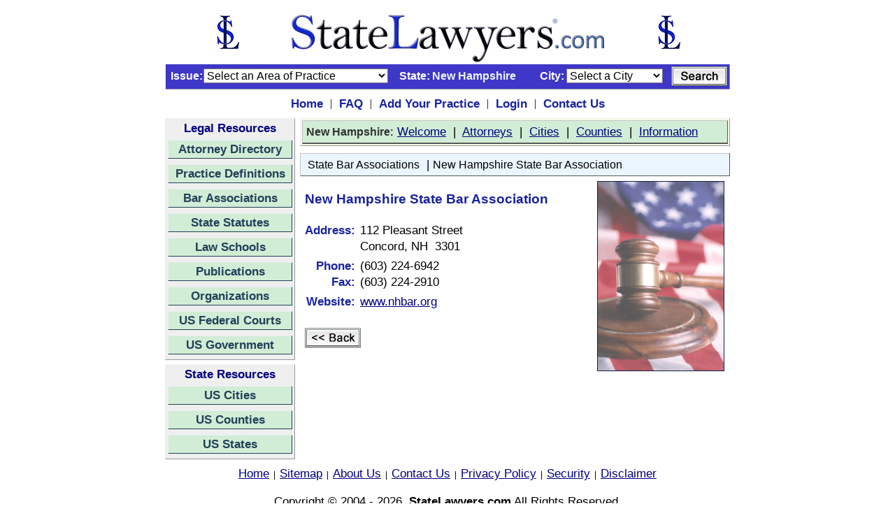

--- FILE ---
content_type: text/html;charset=UTF-8
request_url: https://newhampshire.statelawyers.com/Associations/Bar_Associations_Detail.cfm?StateID=29
body_size: 35819
content:

<html>
<head>
	<!-- Global site tag (gtag.js) - Google Analytics -->
<script async src="https://www.googletagmanager.com/gtag/js?id=UA-386511-1"></script>
<script>
  window.dataLayer = window.dataLayer || [];
  function gtag(){dataLayer.push(arguments);}
  gtag('js', new Date());

  gtag('config', 'UA-386511-1');
</script>
<!-- End Global Site Tag -->
<!-- Google Tag Manager -->
<script>(function(w,d,s,l,i){w[l]=w[l]||[];w[l].push({'gtm.start':
new Date().getTime(),event:'gtm.js'});var f=d.getElementsByTagName(s)[0],
j=d.createElement(s),dl=l!='dataLayer'?'&l='+l:'';j.async=true;j.src=
'https://www.googletagmanager.com/gtm.js?id='+i+dl;f.parentNode.insertBefore(j,f);
})(window,document,'script','dataLayer','GTM-5V2FK2N');</script>
<!-- End Google Tag Manager -->
<title>New Hampshire State Bar Association - American Attorney Directory - American Lawyer Directory</title> <META name="Description" content="New Hampshire State Bar Association - American Attorney Directory - American Lawyer Directory"> <META name="Keywords" content="New Hampshire State Bar Association, State, Bar, Association, Lawyer, lawyers, attorney, attorneys, attorney directory, lawyer directory, personal injury, divorce"> <META name="Robots" content="all"> <META name="Author" content="StateLawyers Inc"> <META name="Copyright" content="Copyright � 2004 - 2026, StateLawyers.com, Inc. All Rights Reserved."> <META http-equiv="Revisit-After" content="1 Days"> <META name="Distribution" content="Global"> <META name="Rating" content="Safe For Kids"> <meta http-equiv="Content-Language" content="en-us"> <meta http-equiv="Content-Type" content="text/html; charset=utf-8">
<link rel="canonical" href="https://newhampshire.statelawyers.com/" />


<meta http-equiv=”content-language” content=”en-us”/>
<meta property="og:image" content="https://www.statelawyers.com/branding/social-media/x2/StateLawyers.jpg" />
<meta property="og:description" content="Search for attorneys on StateLawyers. Comprehensive lawyer profiles. Find the right Attorney for you. Search by any County, City or town within the US." /> 
<meta property="og:site_name" content="StateLawyers" />
<meta property="og:title" content="StateLawyers - Attorney and Lawyer Directory" />
<meta property="og:type" content="website" />
<meta property="og:url" content="https://www.statelawyers.com/" />

<meta name="twitter:card" content="directory" />
<meta name="twitter:description" content="Search for attorneys on StateLawyers. Comprehensive lawyer profiles. Find the right Attorney for you. Search by any County, City or town within the US." />
<meta name="twitter:domain" content="www.statelawyers.com" />
<meta name="twitter:image" content="https://www.statelawyers.com/branding/social-media/statelawyers-social.png" />
<meta name="twitter:site" content="@statelawyers" />
<meta name="twitter:title" content="Attorney Resources, Lawyer Search, StateLawyers Attorney Directory" />
<meta name="twitter:url" content="https://www.statelawyers.com" />

<meta name="robots" content="Index, Follow" />
<meta name="theme-color" content="blue"> 
<meta name="viewport" content="width=device-width, initial-scale=1.0, minimum-scale=0.5, maximum-scale=3.0, user-scalable=yes">
<style type="text/css">
   a {font-family: arial; font-size: 13pt; color:#000080}
   H1 {font-weight: bold; font-size: 13pt; font-family: arial; font-variant: normal; font-style: normal;}
</style>
<link rel=StyleSheet href="/Includes/Style.css" title="Contemporary" type="text/css">
<script language="javascript" type="text/javascript">
	function statesite()
	{
		if (document.theform.stateid.selectedIndex > 0)
		{
			window.location = document.theform.stateid.options[document.theform.stateid.selectedIndex].value;
		}
	}	
</script>

</head>
<body style="margin-top: 10px" bgcolor="FFFFFF">
<!-- Google Tag Manager (noscript) -->
<noscript><iframe src="https://www.googletagmanager.com/ns.html?id=GTM-5V2FK2N"
height="0" width="0" style="display:none;visibility:hidden"></iframe></noscript>
<!-- End Google Tag Manager (noscript) -->
<form method="post" name="theform" action="">
<table align="center" border="0" cellpadding="0" cellspacing="0" width="700">
<tr>
	<td style="padding-bottom:0px">	
		<table border="0" cellpadding="0" cellspacing="0" width="100%">
			<tr>
				<td align="center" style="padding-top: 10px; padding-bottom: 1px">
					<a href="https://www.statelawyers.com">
					<img src="/Images/StateLawyers_Banner_Logo.png" 
					alt="www.StateLawyers.com Banner Logo"
					border="0"
					height="70" 
					width="680" 
					title="www.statelawyers.com">
					</a>
				</td>
<!--				<td valign="bottom" align="right"><a href="http://newhampshire.statelawyers.com/Add_Firm.cfm" class="textlinklarge"><img src="/Images/Add_Practice_Banner2.jpg" alt="Add Your Practice" border="0" width="460" height="60" title="Add Your Practice"></a></td>-->
			</tr>	
		</table>
	</td>			
</tr>


			<tr>
				<td id="searchcontainerNew" style="padding=top: 4px; padding-right:3px; padding-bottom:4px">
					<table border="0" cellpadding="0" cellspacing="0" width="800px">
						<tr>
<!--							<td id="searchtitle" class="textdarkblue12bold" style="padding-left:2px">Search&nbsp;</td>
							<td style="padding-left: 5px; padding-right: 8px"><img border="0" src="/Images/Menu_Seperator2.jpg" alt="Attorney Directory Menu" width="1" height="8"></td>-->
							<td align="right" class="TextWhiteBold12" style="padding-left: 0px; padding-right:1px" width="50px">Issue:</td>
							<td style="padding-right:8px">
								<input type="hidden" name="searchmode" value="">
								<SELECT name="searchpracticetypeid" size="1" class="inputtext">
								    <option value="">Select an Area of Practice</option>
								    
										<option value="1">Administrative Law</option>
										<option value="2">Admiralty & Maritime</option>
										<option value="3">Adoption</option>
										<option value="4">Agricultural Law</option>
										<option value="101">Americans with Disabilities Act</option>
										<option value="5">Animal Bites</option>
										<option value="6">Antitrust & Trade Regulation</option>
										<option value="7">Appellate Law</option>
										<option value="8">Arbitration & Mediation</option>
										<option value="9">Asbestos & Mesothelioma</option>
										<option value="10">Assault & Battery</option>
										<option value="11">Aviation & Aerospace</option>
										<option value="12">Banking & Finance</option>
										<option value="13">Bankruptcy & Collections</option>
										<option value="182">Bicycle Accidents</option>
										<option value="106">Biotechnology</option>
										<option value="107">Birth Injuries</option>
										<option value="14">Business & Commercial Law</option>
										<option value="109">Business Formation</option>
										<option value="110">Business Litigation</option>
										<option value="15">Business Organizations</option>
										<option value="179">Cannabis & Marijuana Law</option>
										<option value="164">Child Abuse</option>
										<option value="16">Child Custody & Visitation</option>
										<option value="17">Child Support</option>
										<option value="111">Civil Litigation</option>
										<option value="18">Civil Rights</option>
										<option value="19">Class Actions</option>
										<option value="113">Computers & Software</option>
										<option value="22">Constitutional Law</option>
										<option value="23">Construction Law</option>
										<option value="24">Consumer Protection</option>
										<option value="25">Contracts</option>
										<option value="26">Copyrights</option>
										<option value="27">Corporate Law</option>
										<option value="28">Criminal Defense</option>
										<option value="29">Debtor/Creditor Law</option>
										<option value="122">Defamation, Libel & Slander</option>
										<option value="30">Discrimination Law</option>
										<option value="31">Divorce & Separation</option>
										<option value="32">Domestic Partnership</option>
										<option value="33">Domestic Violence</option>
										<option value="124">Drug Crimes</option>
										<option value="34">Drugs & Medical Devices</option>
										<option value="35">DUI/DWI</option>
										<option value="36">Education Law</option>
										<option value="37">Elder Law</option>
										<option value="38">Election & Political Law</option>
										<option value="21">Eminent Domain</option>
										<option value="125">Employee Benefits</option>
										<option value="39">Employment & Labor Law</option>
										<option value="40">Energy Law</option>
										<option value="41">Entertainment & Sports Law</option>
										<option value="42">Environmental Law</option>
										<option value="127">ERISA</option>
										<option value="43">Estate & Tax Planning</option>
										<option value="128">Estate Litigation</option>
										<option value="44">Ethics/Professional Responsibility</option>
										<option value="45">Family Law</option>
										<option value="166">Federal Litigation</option>
										<option value="129">Felonies</option>
										<option value="131">Food Products Liability</option>
										<option value="130">Food, Drug & Cosmetics</option>
										<option value="46">Franchise Law</option>
										<option value="47">Gaming Law</option>
										<option value="132">General Practice</option>
										<option value="48">Government Agencies</option>
										<option value="49">Government Contracts</option>
										<option value="133">Guardianship/Conservatorship</option>
										<option value="134">Head & Spinal Injuries</option>
										<option value="50">Health Care & Hospitalization</option>
										<option value="135">Health Insurance</option>
										<option value="168">Hotel & Resort Law</option>
										<option value="51">Housing/Construction Defects</option>
										<option value="52">Immigration & Naturalization</option>
										<option value="137">Import & Export Law</option>
										<option value="53">Insurance Law</option>
										<option value="54">Intellectual Property Law</option>
										<option value="55">International Law & Trade</option>
										<option value="20">Internet & Media Law</option>
										<option value="57">Juvenile Law</option>
										<option value="58">Labor Law</option>
										<option value="59">Land Use & Zoning</option>
										<option value="60">Landlord & Tenant</option>
										<option value="170">Law Enforcement Law</option>
										<option value="140">Leases & Leasing</option>
										<option value="61">Legal Malpractice</option>
										<option value="171">Legislation Law</option>
										<option value="62">Lemon Law</option>
										<option value="141">Liquor Liability</option>
										<option value="143">Mechanics Liens</option>
										<option value="63">Medical & Dental Malpractice</option>
										<option value="145">Medicare & Medicaid</option>
										<option value="64">Mergers & Acquisitions</option>
										<option value="65">Military Law</option>
										<option value="146">Misdemeanors</option>
										<option value="66">Motor Vehicle Accidents</option>
										<option value="67">Motor Vehicle Defects</option>
										<option value="68">Municipal Law</option>
										<option value="69">Native American Law</option>
										<option value="71">Non-Profit Corporations</option>
										<option value="72">Nursing Home Abuse</option>
										<option value="73">OSHA</option>
										<option value="148">Parole & Probation</option>
										<option value="74">Patents</option>
										<option value="75">Paternity</option>
										<option value="76">Personal Injury</option>
										<option value="77">Premises Liability</option>
										<option value="78">Prenuptial Agreement</option>
										<option value="79">Probate Law</option>
										<option value="80">Products Liability</option>
										<option value="81">Professional Malpractice</option>
										<option value="82">Railroad/FELA</option>
										<option value="83">Real Estate Law</option>
										<option value="153">Regulatory Law</option>
										<option value="154">Religious Institutions</option>
										<option value="84">Retirement Benefits</option>
										<option value="85">Securities Law</option>
										<option value="86">Sexual Abuse</option>
										<option value="87">Sexual Harassment</option>
										<option value="88">Social Security & Disability</option>
										<option value="89">Spousal Support</option>
										<option value="90">Tax Law - State & Federal</option>
										<option value="91">Toxic Substances</option>
										<option value="92">Trademarks</option>
										<option value="93">Traffic Violations</option>
										<option value="94">Transportation Law</option>
										<option value="95">Trusts</option>
										<option value="96">Wages/Commissions/Overtime</option>
										<option value="162">White Collar Crime</option>
										<option value="97">Wills</option>
										<option value="98">Workers Compensation</option>
										<option value="99">Wrongful Death</option>
										<option value="163">Wrongful Termination</option>
										<option value="100">Zoning, Planning & Land Use</option>
								</SELECT>
							</td>
							<td class="TextWhiteBold12" style="padding-left: 5px; padding-right:3px">State:</td>
							
							<td class="TextLightBlueBold12" style="padding-right:3px"><input type="hidden" name="searchstateid" value="29">New Hampshire</td>
							
							<td align="right" class="TextWhiteBold12" style="padding-right:1px; padding-left: 15px" width="50px">City:</td>
							<td align="right" style="padding-right:7px">
							
							<select name="searchcityid" size="1" class="inputtext">
							<option value="0" selected>Select a City</option>				
							<option value="2700">Acworth</option><option value="2702">Alexandria</option><option value="2703">Allenstown</option><option value="2704">Alstead</option><option value="2705">Alton</option><option value="2706">Amherst</option><option value="2707">Andover</option><option value="2708">Antrim</option><option value="2709">Ashland</option><option value="2710">Atkinson</option><option value="2711">Auburn</option><option value="2712">Barnstead</option><option value="2713">Barrington</option><option value="2714">Bartlett</option><option value="2715">Bath</option><option value="2716">Bedford</option><option value="2717">Belmont</option><option value="2718">Bennington</option><option value="2720">Berlin</option><option value="2721">Bethlehem</option><option value="2722">Boscawen</option><option value="2723">Bow</option><option value="2724">Bradford</option><option value="2725">Brentwood</option><option value="2726">Bridgewater</option><option value="2727">Bristol</option><option value="2729">Brookline</option><option value="2731">Campton</option><option value="2732">Canaan</option><option value="2733">Candia</option><option value="2734">Canterbury</option><option value="2736">Center Harbor</option><option value="2737">Charlestown</option><option value="2739">Chester</option><option value="2740">Chesterfield</option><option value="2741">Chichester</option><option value="2742">Claremont</option><option value="2744">Colebrook</option><option value="2745">Columbia</option><option value="2746">Concord</option><option value="2747">Conway</option><option value="2748">Cornish</option><option value="2750">Dalton</option><option value="2751">Danbury</option><option value="2752">Danville</option><option value="2753">Deerfield</option><option value="2754">Deering</option><option value="2755">Derry</option><option value="2759">Dover</option><option value="2760">Dublin</option><option value="2762">Dunbarton</option><option value="2763">Durham</option><option value="2764">East Kingston</option><option value="2767">Effingham</option><option value="2769">Enfield</option><option value="2770">Epping</option><option value="2771">Epsom</option><option value="2773">Exeter</option><option value="2774">Farmington</option><option value="2775">Fitzwilliam</option><option value="2776">Francestown</option><option value="2777">Franconia</option><option value="2778">Franklin</option><option value="2779">Freedom</option><option value="2780">Fremont</option><option value="2781">Gilford</option><option value="2782">Gilmanton</option><option value="2783">Gilsum</option><option value="2784">Goffstown</option><option value="2785">Gorham</option><option value="2786">Goshen</option><option value="2787">Grafton</option><option value="2788">Grantham</option><option value="2789">Greenfield</option><option value="2790">Greenland</option><option value="2791">Greenville</option><option value="2794">Hampstead</option><option value="2795">Hampton</option><option value="2796">Hampton Falls</option><option value="2797">Hancock</option><option value="2798">Hanover</option><option value="2799">Harrisville</option><option value="2801">Haverhill</option><option value="2803">Henniker</option><option value="2804">Hill</option><option value="2805">Hillsborough</option><option value="2806">Hinsdale</option><option value="2807">Holderness</option><option value="2808">Hollis</option><option value="2809">Hooksett</option><option value="2810">Hopkinton</option><option value="2811">Hudson</option><option value="2812">Jackson</option><option value="2813">Jaffrey</option><option value="2814">Jefferson</option><option value="2815">Keene</option><option value="2816">Kensington</option><option value="2817">Kingston</option><option value="2818">Laconia</option><option value="2819">Lancaster</option><option value="2822">Lebanon</option><option value="2823">Lee</option><option value="2824">Lempster</option><option value="2825">Lincoln</option><option value="2826">Lisbon</option><option value="2827">Litchfield</option><option value="2828">Littleton</option><option value="2830">Londonderry</option><option value="2831">Loudon</option><option value="2833">Lyme</option><option value="2834">Lyndeborough</option><option value="2835">Madbury</option><option value="2836">Madison</option><option value="2837">Manchester</option><option value="2838">Marlborough</option><option value="2839">Marlow</option><option value="2840">Mason</option><option value="2841">Meredith</option><option value="2842">Merrimack</option><option value="2843">Middleton</option><option value="2844">Milan</option><option value="2845">Milford</option><option value="2847">Milton</option><option value="2848">Monroe</option><option value="2849">Mont Vernon</option><option value="2850">Moultonborough</option><option value="2851">Nashua</option><option value="2853">New Boston</option><option value="2854">New Castle</option><option value="2855">New Durham</option><option value="2856">New Hampton</option><option value="2857">New Ipswich</option><option value="2858">New London</option><option value="2859">Newbury</option><option value="2860">Newfields</option><option value="2861">Newington</option><option value="2862">Newmarket</option><option value="2863">Newport</option><option value="2865">North Hampton</option><option value="2866">Northfield</option><option value="2867">Northumberland</option><option value="2868">Northwood</option><option value="2869">Nottingham</option><option value="2872">Orford</option><option value="2873">Ossipee</option><option value="2874">Pelham</option><option value="2875">Pembroke</option><option value="2876">Peterborough</option><option value="2879">Pittsburg</option><option value="2880">Pittsfield</option><option value="2881">Plainfield</option><option value="2882">Plaistow</option><option value="2883">Plymouth</option><option value="2884">Portsmouth</option><option value="2886">Raymond</option><option value="2887">Richmond</option><option value="2888">Rindge</option><option value="2889">Rochester</option><option value="2890">Rollinsford</option><option value="2892">Rumney</option><option value="2893">Rye</option><option value="2894">Salem</option><option value="2895">Salisbury</option><option value="2896">Sanbornton</option><option value="2897">Sandown</option><option value="2898">Sandwich</option><option value="2899">Seabrook</option><option value="2903">Somersworth</option><option value="2904">South Hampton</option><option value="2905">Springfield</option><option value="2907">Stewartstown</option><option value="2908">Stoddard</option><option value="2909">Strafford</option><option value="2910">Stratford</option><option value="2911">Stratham</option><option value="2915">Sunapee</option><option value="2917">Sutton</option><option value="2918">Swanzey</option><option value="2919">Tamworth</option><option value="2920">Temple</option><option value="2921">Thornton</option><option value="2923">Troy</option><option value="2924">Tuftonboro</option><option value="2925">Unity</option><option value="2926">Wakefield</option><option value="2927">Walpole</option><option value="2928">Warner</option><option value="2929">Warren</option><option value="2930">Washington</option><option value="2932">Weare</option><option value="2933">Webster</option><option value="2934">Wentworth</option><option value="2935">Westmoreland</option><option value="2936">Whitefield</option><option value="2937">Wilmot</option><option value="2938">Wilton</option><option value="2939">Winchester</option><option value="2940">Windham</option><option value="2942">Wolfeboro</option><option value="2943">Woodstock</option>
							</select>
							
							</td>
							<td align="right">
							<table align="right" border="0" cellpadding="0" cellspacing="0">
							<td align="right">
							<img align="right" src="/Images/Button_Search.jpg"
								height="28"
								width="80"
								alt="Search Button"
								border="0"
								title="Search Attorneys"
								onclick="document.theform.searchmode.value='searchbar'; document.theform.action='https://newhampshire.statelawyers.com/Lawyer/Search_Results.cfm'; document.theform.submit()"></td></table>
							</td>
						</tr>
					</table>
				</td>
			</tr>


<tr>
	<td style="padding-top: 10px; padding-bottom: 10px">
		<table border="0" align="center" cellpadding="0" cellspacing="0">
			<tr>
				<td style="padding-left: 10px; padding-right: 10px"><a href="https://www.statelawyers.com" class="TextDarkBlueBold13">Home</a></td>
				<td style="padding-right: 10px">|</td>
 				<td style="padding-right: 10px"><a href="https://newhampshire.statelawyers.com/faq.cfm" class="TextDarkBlueBold13">FAQ</a></td>
				<td style="padding-right: 10px">|</td>
				<td style="padding-right: 10px"><a href="https://newhampshire.statelawyers.com/Add_Firm.cfm" class="TextDarkBlueBold13">Add Your Practice</a></td>
				<td style="padding-right: 10px">|</td>
				<td style="padding-right: 10px"><a href="https://www.statelawyers.com/Login/Login.cfm?siteID=29" class="TextDarkBlueBold13">Login</a></td>
				<td style="padding-right: 10px">|</td>
				<td style="padding-right: 10px"><a href="https://newhampshire.statelawyers.com/Comments.cfm" class="TextDarkBlueBold13">Contact Us</a></td>
			</tr>
		</table>
	</td>
</tr>

<tr>
	<td style="padding-top:0px; padding-right:0px; padding-bottom:7px; padding-left:0x">
		<table border="0" cellpadding="0" cellspacing="0" width="100%">
			<tr>
				
				<td valign="top">					
					<table border="0" cellpadding="0" cellspacing="0" width="100%">

						<tr>
							<td style="padding-bottom: 3px">
							
<table id="navcontainer2" border="0" style="margin-bottom: 3px">
	<tr>
		<td align="center" id="title2">Legal Resources</td>
	</tr>
	<tr>
		<td id="button2" class="TextDarkGray13Bold" style="padding-bottom: 5px">
			<a href="https://www.statelawyers.com/AttorneyDirectory/US_Attorneys.cfm" title="Go to the Attorney Directory">Attorney Directory</a>
		</td>
	</tr>
	<tr>
		<td id="button2" class="TextDarkGray13Bold" style="padding-bottom: 5px">
			<a href="https://www.statelawyers.com/Practice/Index.cfm" title="Go to the Practice Definitions">Practice Definitions</a>
		</td>
	</tr>
	<tr>
		<td id="button2" class="TextDarkGray13Bold" style="padding-bottom: 5px">
			<a href="https://www.statelawyers.com/Associations/Index.cfm" title="Go to the State Bar Associations">Bar Associations</a>
		</td>
	</tr>
	<tr>
		<td id="button2" class="TextDarkGray13Bold" style="padding-bottom: 5px">
			<a href="https://www.statelawyers.com/Statutes/US_Statutes.cfm" title="Go to the State Statutes">State Statutes</a>
		</td>
	</tr>
	<tr>
		<td id="button2" class="TextDarkGray13Bold" style="padding-bottom: 5px">
			<a href="https://www.statelawyers.com/Schools/US_Schools.cfm" title="Go to the Law Schools">Law Schools</a>
		</td>
	</tr>
	<tr>
		<td id="button2" class="TextDarkGray13Bold" style="padding-bottom: 5px">
			<a href="https://www.statelawyers.com/Newsletters/Index.cfm" title="Go to the Professional Newsletters">Publications</a>
		</td>
	</tr>
	<tr>
		<td id="button2" class="TextDarkGray13Bold" style="padding-bottom: 5px">
			<a href="https://www.statelawyers.com/Organizations/Index.cfm" title="Go to the Professional Organizations">Organizations</a>
		</td>
	</tr>
	<tr>
		<td id="button2" class="TextDarkGray13Bold" style="padding-bottom: 5px">
			<a href="https://www.statelawyers.com/Courts/Index.cfm" title="Go to the US Federal Courts">US Federal Courts</a>
		</td>
	</tr>
	<tr>
		<td id="button2" class="TextDarkGray13Bold" style="padding-bottom: 5px">
			<a href="https://www.statelawyers.com/Government/index.cfm" title="Go to the US Government">US Government</a>
		</td>       	
	</tr>	

</table>

							</td>
						</tr>
						<tr>
							<td>
							
<table id="navcontainer2" border="0" style="margin-bottom: 3px">
	<tr>
		<td align="center" id="title2">State Resources</td>
	</tr>
	<tr>
		<td id="button2" class="TextDarkGray13Bold" style="padding-bottom: 5px">
			<a href="https://newhampshire.statelawyers.com/Cities/US_Cities.cfm" title="Go to the US Cities">US Cities</a>
		</td>
	</tr>
	<tr>
		<td id="button2" class="TextDarkGray13Bold" style="padding-bottom: 5px">
			<a href="https://newhampshire.statelawyers.com/Counties/US_Counties.cfm" title="Go to the US Counties">US Counties</a>
		</td>
	</tr>
	<tr>
		<td id="button2" class="TextDarkGray13Bold" style="padding-bottom: 5px"><a href="https://newhampshire.statelawyers.com/States/" title="Go to the US States">US States</a>
	</td>
	</tr>

</table>

							</td>
						</tr>
					</table>
					
				</td>
				
				<td valign="top" style="padding-left: 7px" width="100%">
				
				<table border="0" cellpadding="0" cellspacing="0" width="100%">
					<tr>
						<td>
							<table border="0" id="statemenu1" cellPadding="0" width="100%">
								<tr>
								
						<td
							align="left"
							style="padding-left:5px;
							padding-top:5px;
							padding-right:5px;
							padding-bottom:5px;
							background-color:#d1edd5;
							width : 660px;
							text-align : left;
							border-top : 1px solid #c3c3c3;
							border-right : 1px solid #5a5a5a;
							border-bottom : 1.5px solid #5a5a5a;
							border-left : 1px solid #c3c3c3;"
							class="TextStandard13">								
								
								
								

										<span class="TextDarkGray12Bold">New Hampshire</span>: 
											<a onmouseover="window.status='Welcome'; return true" 
												onmouseout="window.status=''; return true" 
												target="_top" 
												href="https://newhampshire.statelawyers.com">Welcome</a>&nbsp;&nbsp;|&nbsp;
											<a onmouseover="window.status='New Hampshire Cities'; return true" 
												onmouseout="window.status=''; return true" 
												target="_top" 
												href="https://newhampshire.statelawyers.com/AttorneyDirectory/Index.cfm?StateID=29">Attorneys</a>&nbsp;&nbsp;|&nbsp;
											<a onmouseover="window.status='New Hampshire Cities'; return true" 
												onmouseout="window.status=''; return true" 
												target="_top" 
												href="https://newhampshire.statelawyers.com/Cities/">Cities</a>&nbsp;&nbsp;|&nbsp;
											<a onmouseover="window.status='New Hampshire Counties'; return true" 
												onmouseout="window.status=''; return true" 
												target="_top" 
												href="https://newhampshire.statelawyers.com/Counties/">Counties</a>&nbsp;&nbsp;|&nbsp;
											<a onmouseover="window.status='New Hampshire Information'; return true" 
												onmouseout="window.status=''; return true" 
												target="_top" 
												href="https://newhampshire.statelawyers.com/States/State_Detail.cfm?StateID=29">Information</a>

									</td>
								</tr>
							</table>
						</td>
					</tr>

					<tr>
						<td style="padding-top: 10px">						
				
				<table border="0" style="border-collapse: collapse" cellPadding="0" width="100%">

		
					
					<tr id="statemenu1">
						<td
							align="left"
							style="padding-left:10px;
							padding-right:5px;
							padding-top:5px;
							padding-bottom:5px;
							background-color:#ebf5ff;
							width : 660px;
							text-align : left;
							border-top : 1px solid #c3c3c3;
							border-right : 1px solid #5a5a5a;
							border-bottom : 1.5px solid #5a5a5a;
							border-left : 1px solid #c3c3c3;"
							class="TextStandard13">
							
							<a class="TextStandard12" onmouseover="window.status='State Bar Associations'; return true" onmouseout="window.status=''; return true" href="/Associations" Title="State Bar Associations">State Bar Associations</a>
						&nbsp;|&nbsp;<a class="TextStandard12" onmouseover="window.status='New Hampshire State Bar Association'; return true" onmouseout="window.status=''; return true" href="/Associations/Bar_Associations_Detail.cfm?StateID=29" Title="New Hampshire State Bar Association">New Hampshire State Bar Association</a>
						
						</td>
					</tr>
										
			
					<tr>
						<td style="padding:7" bgcolor="FFFFFF">
				
<table width="100%" cellSpacing="0" cellPadding="0" border="0">
   <tr>
      <td rowspan="3" valign="top" style="padding-right:15px">
         <table cellSpacing="0" cellPadding="0" border="0">
            <tr>
               <td colSpan="2" style="padding-bottom: 10px; padding-top:15px;">
			   <H1 style="font-family: arial;
			   font-weight:bold;
			   font-size:14pt;
			   color:#1923a0;
			   text-decoration:none;">New Hampshire State Bar Association</H1></td>
            </tr>
			<tr>
				<td style="padding-bottom: 25px">
					<table cellSpacing="0" cellPadding="0" border="0">
						
						<tr>
							<td align="right" class="TextDarkBlueBold13" valign="bottom" style="PADDING-BOTTOM:2px">Address:</td>
							<td class="TextStandard13" style="PADDING-LEFT:7px; PADDING-BOTTOM:2px" valign="bottom">112 Pleasant Street</td>
						</tr>
						
						<tr>
							<td class="TextDarkBlueBold13" style="PADDING-BOTTOM:7px" valign="bottom">&nbsp;</td>
							<td class="TextStandard13" style="PADDING-LEFT:7px; PADDING-BOTTOM:7px" valign="bottom">Concord, NH &nbsp;3301</td>
						</tr>
						
						<tr>
							<td align="right" class="TextDarkBlueBold13" valign="bottom" style="PADDING-BOTTOM:2px">Phone:</td>
							<td class="TextStandard13" style="PADDING-LEFT:7px; PADDING-BOTTOM:2px" valign="bottom">(603) 224-6942</td>
						</tr>
						
						<tr>
							<td align="right" class="TextDarkBlueBold13" valign="bottom" style="PADDING-BOTTOM:7px">Fax:</td>
							<td class="TextStandard13" style="PADDING-LEFT:7px; PADDING-BOTTOM:7px" valign="bottom">(603) 224-2910</td>
						</tr>
						
						<tr>
							<td align="right" class="TextDarkBlueBold13" valign="bottom" style="PADDING-BOTTOM:2px">Website:</td>
							<td class="TextStandard13" style="PADDING-LEFT:7px; PADDING-BOTTOM:2px" valign="bottom"><a href="http://www.nhbar.org" target="externalwindow">www.nhbar.org</a></td>
						</tr>
						
					</table>
				</td>
			</tr>
			<tr>
				<td><a onmouseover="window.status='Click to go back'; return true" onmouseout="window.status=''; return true" href="javascript:history.go(-1)"><img src="/Images/Button_Back.jpg" height="28" width="80" alt="Back Button" border="0"></a></td>
			</tr>
		</table>				
	</td>
	<td valign="top" align="right">
		<table border="1" cellpadding="0" bordercolor="112340" bordercolordark="112340" bordercolorlight="112340" style="border-collapse: collapse">
			<tr>
				<td><img border="0" src="/Legal/Images/Legal.jpg" alt="New Hampshire State Bar Association image" height="270" width="180"></td>
			</tr>								
		</table>	
	</td>
</table>

										</td>
									</tr>
								</table>
								
							</td>
						</tr>
					</table>
				</td>
			</tr>
		</table>
	</td>
</tr>
<tr>
	<td style="padding-bottom: 7px" align="center">
		<table cellSpacing="0" cellPadding="0" border="0">
			<tr align="center">
				<td align="center" class="textstandardmedium" vAlign="top">
				<a onmouseover="window.status='Home'; return true" onmouseout="window.status=''; return true"href="https://www.statelawyers.com" target="_top">Home</a>&nbsp; |&nbsp;
				<a onmouseover="window.status='Sitemap'; return true" onmouseout="window.status=''; return true"href="https://www.statelawyers.com/SiteMap.cfm" target="_top">Sitemap</a>&nbsp; |&nbsp;				
				<a onmouseover="window.status='About Us'; return true" onmouseout="window.status=''; return true"href="https://www.statelawyers.com/About_Us.cfm" target="_top">About Us</a>&nbsp; |&nbsp;
				<a onmouseover="window.status='Contact Us'; return true" onmouseout="window.status=''; return true"href="https://www.statelawyers.com/Comments.cfm" target="_top">Contact Us</a>&nbsp; |&nbsp;
				<a onmouseover="window.status='Privacy Policy'; return true" onmouseout="window.status=''; return true"href="https://www.statelawyers.com/Privacy_Policy.cfm" target="_top">Privacy Policy</a>&nbsp; |&nbsp;
				<a onmouseover="window.status='Security'; return true" onmouseout="window.status=''; return true"href="https://www.statelawyers.com/Security.cfm" target="_top">Security</a>&nbsp; |&nbsp;
				<a onmouseover="window.status='Disclaimer'; return true" onmouseout="window.status=''; return true"href="https://newhampshire.statelawyers.com/Disclaimer.cfm" target="_top">Disclaimer</a>

               
            </td>
			</tr>
		</table>
	</td>
</tr>

<tr align="center">
	<td
		style="padding-top: 12px; padding-bottom: 7px"
		align="center"
		valign="middle"
		class="TextStandard13">
			Copyright &copy; 2004 - 2026,
				<a href="https://www.statelawyers.com" class="TextStandardBold13" target="_top">StateLawyers.com</a>
			All Rights Reserved.</td>
</tr>
</table>
</form>

<!-- Quantcast Tag -->
<script type="text/javascript">
window._qevents = window._qevents || [];

(function() {
var elem = document.createElement('script');
elem.src = (document.location.protocol == "https:" ? "https://secure" : "http://edge") + ".quantserve.com/quant.js";
elem.async = true;
elem.type = "text/javascript";
var scpt = document.getElementsByTagName('script')[0];
scpt.parentNode.insertBefore(elem, scpt);
})();

window._qevents.push({
qacct:"p-4V7R_mhBWk1C3",
uid:"__INSERT_EMAIL_HERE__"
});
</script>

<noscript>
<div style="display:none;">
<img src="//pixel.quantserve.com/pixel/p-4V7R_mhBWk1C3.gif" border="0" height="1" width="1" alt="Quantcast"/>
</div>
</noscript>
<!-- End Quantcast tag -->
</body>
</html>